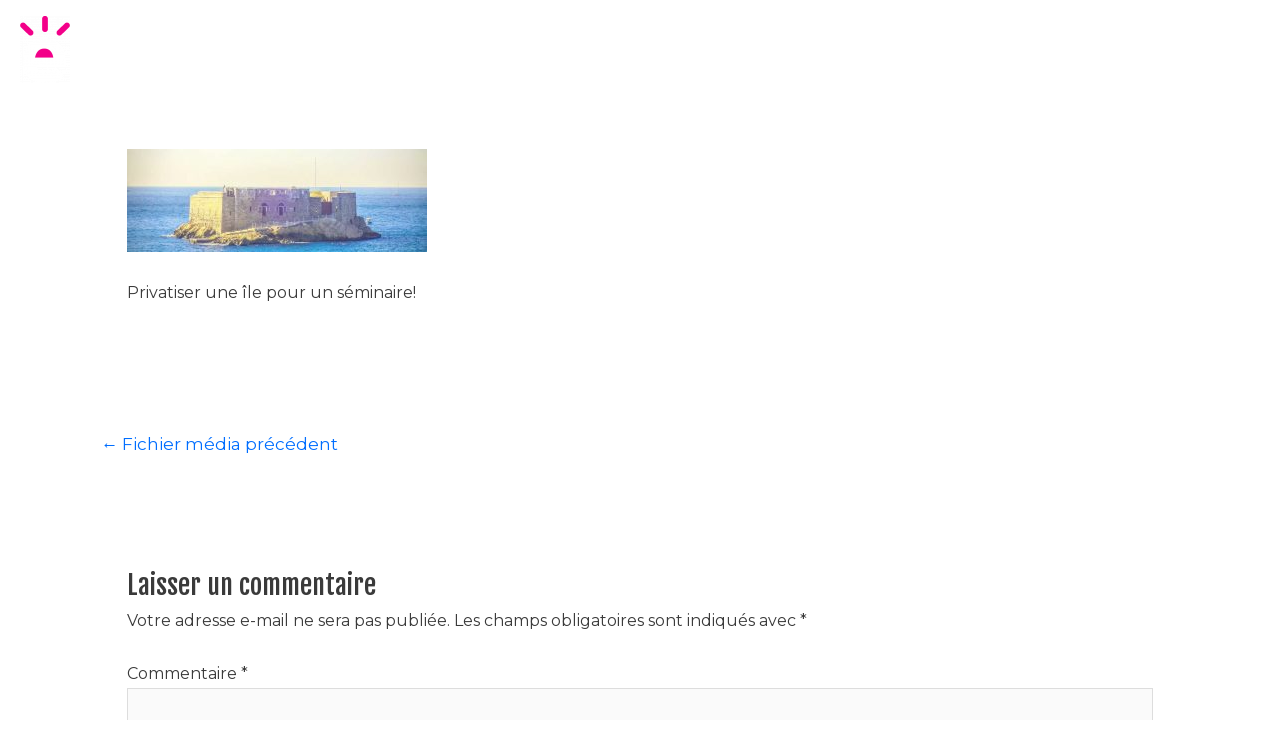

--- FILE ---
content_type: text/html; charset=utf-8
request_url: https://www.google.com/recaptcha/api2/anchor?ar=1&k=6Ldyw0kaAAAAAByfotnSSDkvfCyXvrBAMLGcUiaL&co=aHR0cHM6Ly93d3cuc2FldmVudHMuZnI6NDQz&hl=en&v=7gg7H51Q-naNfhmCP3_R47ho&size=invisible&anchor-ms=20000&execute-ms=15000&cb=vncowukkh7va
body_size: 48344
content:
<!DOCTYPE HTML><html dir="ltr" lang="en"><head><meta http-equiv="Content-Type" content="text/html; charset=UTF-8">
<meta http-equiv="X-UA-Compatible" content="IE=edge">
<title>reCAPTCHA</title>
<style type="text/css">
/* cyrillic-ext */
@font-face {
  font-family: 'Roboto';
  font-style: normal;
  font-weight: 400;
  font-stretch: 100%;
  src: url(//fonts.gstatic.com/s/roboto/v48/KFO7CnqEu92Fr1ME7kSn66aGLdTylUAMa3GUBHMdazTgWw.woff2) format('woff2');
  unicode-range: U+0460-052F, U+1C80-1C8A, U+20B4, U+2DE0-2DFF, U+A640-A69F, U+FE2E-FE2F;
}
/* cyrillic */
@font-face {
  font-family: 'Roboto';
  font-style: normal;
  font-weight: 400;
  font-stretch: 100%;
  src: url(//fonts.gstatic.com/s/roboto/v48/KFO7CnqEu92Fr1ME7kSn66aGLdTylUAMa3iUBHMdazTgWw.woff2) format('woff2');
  unicode-range: U+0301, U+0400-045F, U+0490-0491, U+04B0-04B1, U+2116;
}
/* greek-ext */
@font-face {
  font-family: 'Roboto';
  font-style: normal;
  font-weight: 400;
  font-stretch: 100%;
  src: url(//fonts.gstatic.com/s/roboto/v48/KFO7CnqEu92Fr1ME7kSn66aGLdTylUAMa3CUBHMdazTgWw.woff2) format('woff2');
  unicode-range: U+1F00-1FFF;
}
/* greek */
@font-face {
  font-family: 'Roboto';
  font-style: normal;
  font-weight: 400;
  font-stretch: 100%;
  src: url(//fonts.gstatic.com/s/roboto/v48/KFO7CnqEu92Fr1ME7kSn66aGLdTylUAMa3-UBHMdazTgWw.woff2) format('woff2');
  unicode-range: U+0370-0377, U+037A-037F, U+0384-038A, U+038C, U+038E-03A1, U+03A3-03FF;
}
/* math */
@font-face {
  font-family: 'Roboto';
  font-style: normal;
  font-weight: 400;
  font-stretch: 100%;
  src: url(//fonts.gstatic.com/s/roboto/v48/KFO7CnqEu92Fr1ME7kSn66aGLdTylUAMawCUBHMdazTgWw.woff2) format('woff2');
  unicode-range: U+0302-0303, U+0305, U+0307-0308, U+0310, U+0312, U+0315, U+031A, U+0326-0327, U+032C, U+032F-0330, U+0332-0333, U+0338, U+033A, U+0346, U+034D, U+0391-03A1, U+03A3-03A9, U+03B1-03C9, U+03D1, U+03D5-03D6, U+03F0-03F1, U+03F4-03F5, U+2016-2017, U+2034-2038, U+203C, U+2040, U+2043, U+2047, U+2050, U+2057, U+205F, U+2070-2071, U+2074-208E, U+2090-209C, U+20D0-20DC, U+20E1, U+20E5-20EF, U+2100-2112, U+2114-2115, U+2117-2121, U+2123-214F, U+2190, U+2192, U+2194-21AE, U+21B0-21E5, U+21F1-21F2, U+21F4-2211, U+2213-2214, U+2216-22FF, U+2308-230B, U+2310, U+2319, U+231C-2321, U+2336-237A, U+237C, U+2395, U+239B-23B7, U+23D0, U+23DC-23E1, U+2474-2475, U+25AF, U+25B3, U+25B7, U+25BD, U+25C1, U+25CA, U+25CC, U+25FB, U+266D-266F, U+27C0-27FF, U+2900-2AFF, U+2B0E-2B11, U+2B30-2B4C, U+2BFE, U+3030, U+FF5B, U+FF5D, U+1D400-1D7FF, U+1EE00-1EEFF;
}
/* symbols */
@font-face {
  font-family: 'Roboto';
  font-style: normal;
  font-weight: 400;
  font-stretch: 100%;
  src: url(//fonts.gstatic.com/s/roboto/v48/KFO7CnqEu92Fr1ME7kSn66aGLdTylUAMaxKUBHMdazTgWw.woff2) format('woff2');
  unicode-range: U+0001-000C, U+000E-001F, U+007F-009F, U+20DD-20E0, U+20E2-20E4, U+2150-218F, U+2190, U+2192, U+2194-2199, U+21AF, U+21E6-21F0, U+21F3, U+2218-2219, U+2299, U+22C4-22C6, U+2300-243F, U+2440-244A, U+2460-24FF, U+25A0-27BF, U+2800-28FF, U+2921-2922, U+2981, U+29BF, U+29EB, U+2B00-2BFF, U+4DC0-4DFF, U+FFF9-FFFB, U+10140-1018E, U+10190-1019C, U+101A0, U+101D0-101FD, U+102E0-102FB, U+10E60-10E7E, U+1D2C0-1D2D3, U+1D2E0-1D37F, U+1F000-1F0FF, U+1F100-1F1AD, U+1F1E6-1F1FF, U+1F30D-1F30F, U+1F315, U+1F31C, U+1F31E, U+1F320-1F32C, U+1F336, U+1F378, U+1F37D, U+1F382, U+1F393-1F39F, U+1F3A7-1F3A8, U+1F3AC-1F3AF, U+1F3C2, U+1F3C4-1F3C6, U+1F3CA-1F3CE, U+1F3D4-1F3E0, U+1F3ED, U+1F3F1-1F3F3, U+1F3F5-1F3F7, U+1F408, U+1F415, U+1F41F, U+1F426, U+1F43F, U+1F441-1F442, U+1F444, U+1F446-1F449, U+1F44C-1F44E, U+1F453, U+1F46A, U+1F47D, U+1F4A3, U+1F4B0, U+1F4B3, U+1F4B9, U+1F4BB, U+1F4BF, U+1F4C8-1F4CB, U+1F4D6, U+1F4DA, U+1F4DF, U+1F4E3-1F4E6, U+1F4EA-1F4ED, U+1F4F7, U+1F4F9-1F4FB, U+1F4FD-1F4FE, U+1F503, U+1F507-1F50B, U+1F50D, U+1F512-1F513, U+1F53E-1F54A, U+1F54F-1F5FA, U+1F610, U+1F650-1F67F, U+1F687, U+1F68D, U+1F691, U+1F694, U+1F698, U+1F6AD, U+1F6B2, U+1F6B9-1F6BA, U+1F6BC, U+1F6C6-1F6CF, U+1F6D3-1F6D7, U+1F6E0-1F6EA, U+1F6F0-1F6F3, U+1F6F7-1F6FC, U+1F700-1F7FF, U+1F800-1F80B, U+1F810-1F847, U+1F850-1F859, U+1F860-1F887, U+1F890-1F8AD, U+1F8B0-1F8BB, U+1F8C0-1F8C1, U+1F900-1F90B, U+1F93B, U+1F946, U+1F984, U+1F996, U+1F9E9, U+1FA00-1FA6F, U+1FA70-1FA7C, U+1FA80-1FA89, U+1FA8F-1FAC6, U+1FACE-1FADC, U+1FADF-1FAE9, U+1FAF0-1FAF8, U+1FB00-1FBFF;
}
/* vietnamese */
@font-face {
  font-family: 'Roboto';
  font-style: normal;
  font-weight: 400;
  font-stretch: 100%;
  src: url(//fonts.gstatic.com/s/roboto/v48/KFO7CnqEu92Fr1ME7kSn66aGLdTylUAMa3OUBHMdazTgWw.woff2) format('woff2');
  unicode-range: U+0102-0103, U+0110-0111, U+0128-0129, U+0168-0169, U+01A0-01A1, U+01AF-01B0, U+0300-0301, U+0303-0304, U+0308-0309, U+0323, U+0329, U+1EA0-1EF9, U+20AB;
}
/* latin-ext */
@font-face {
  font-family: 'Roboto';
  font-style: normal;
  font-weight: 400;
  font-stretch: 100%;
  src: url(//fonts.gstatic.com/s/roboto/v48/KFO7CnqEu92Fr1ME7kSn66aGLdTylUAMa3KUBHMdazTgWw.woff2) format('woff2');
  unicode-range: U+0100-02BA, U+02BD-02C5, U+02C7-02CC, U+02CE-02D7, U+02DD-02FF, U+0304, U+0308, U+0329, U+1D00-1DBF, U+1E00-1E9F, U+1EF2-1EFF, U+2020, U+20A0-20AB, U+20AD-20C0, U+2113, U+2C60-2C7F, U+A720-A7FF;
}
/* latin */
@font-face {
  font-family: 'Roboto';
  font-style: normal;
  font-weight: 400;
  font-stretch: 100%;
  src: url(//fonts.gstatic.com/s/roboto/v48/KFO7CnqEu92Fr1ME7kSn66aGLdTylUAMa3yUBHMdazQ.woff2) format('woff2');
  unicode-range: U+0000-00FF, U+0131, U+0152-0153, U+02BB-02BC, U+02C6, U+02DA, U+02DC, U+0304, U+0308, U+0329, U+2000-206F, U+20AC, U+2122, U+2191, U+2193, U+2212, U+2215, U+FEFF, U+FFFD;
}
/* cyrillic-ext */
@font-face {
  font-family: 'Roboto';
  font-style: normal;
  font-weight: 500;
  font-stretch: 100%;
  src: url(//fonts.gstatic.com/s/roboto/v48/KFO7CnqEu92Fr1ME7kSn66aGLdTylUAMa3GUBHMdazTgWw.woff2) format('woff2');
  unicode-range: U+0460-052F, U+1C80-1C8A, U+20B4, U+2DE0-2DFF, U+A640-A69F, U+FE2E-FE2F;
}
/* cyrillic */
@font-face {
  font-family: 'Roboto';
  font-style: normal;
  font-weight: 500;
  font-stretch: 100%;
  src: url(//fonts.gstatic.com/s/roboto/v48/KFO7CnqEu92Fr1ME7kSn66aGLdTylUAMa3iUBHMdazTgWw.woff2) format('woff2');
  unicode-range: U+0301, U+0400-045F, U+0490-0491, U+04B0-04B1, U+2116;
}
/* greek-ext */
@font-face {
  font-family: 'Roboto';
  font-style: normal;
  font-weight: 500;
  font-stretch: 100%;
  src: url(//fonts.gstatic.com/s/roboto/v48/KFO7CnqEu92Fr1ME7kSn66aGLdTylUAMa3CUBHMdazTgWw.woff2) format('woff2');
  unicode-range: U+1F00-1FFF;
}
/* greek */
@font-face {
  font-family: 'Roboto';
  font-style: normal;
  font-weight: 500;
  font-stretch: 100%;
  src: url(//fonts.gstatic.com/s/roboto/v48/KFO7CnqEu92Fr1ME7kSn66aGLdTylUAMa3-UBHMdazTgWw.woff2) format('woff2');
  unicode-range: U+0370-0377, U+037A-037F, U+0384-038A, U+038C, U+038E-03A1, U+03A3-03FF;
}
/* math */
@font-face {
  font-family: 'Roboto';
  font-style: normal;
  font-weight: 500;
  font-stretch: 100%;
  src: url(//fonts.gstatic.com/s/roboto/v48/KFO7CnqEu92Fr1ME7kSn66aGLdTylUAMawCUBHMdazTgWw.woff2) format('woff2');
  unicode-range: U+0302-0303, U+0305, U+0307-0308, U+0310, U+0312, U+0315, U+031A, U+0326-0327, U+032C, U+032F-0330, U+0332-0333, U+0338, U+033A, U+0346, U+034D, U+0391-03A1, U+03A3-03A9, U+03B1-03C9, U+03D1, U+03D5-03D6, U+03F0-03F1, U+03F4-03F5, U+2016-2017, U+2034-2038, U+203C, U+2040, U+2043, U+2047, U+2050, U+2057, U+205F, U+2070-2071, U+2074-208E, U+2090-209C, U+20D0-20DC, U+20E1, U+20E5-20EF, U+2100-2112, U+2114-2115, U+2117-2121, U+2123-214F, U+2190, U+2192, U+2194-21AE, U+21B0-21E5, U+21F1-21F2, U+21F4-2211, U+2213-2214, U+2216-22FF, U+2308-230B, U+2310, U+2319, U+231C-2321, U+2336-237A, U+237C, U+2395, U+239B-23B7, U+23D0, U+23DC-23E1, U+2474-2475, U+25AF, U+25B3, U+25B7, U+25BD, U+25C1, U+25CA, U+25CC, U+25FB, U+266D-266F, U+27C0-27FF, U+2900-2AFF, U+2B0E-2B11, U+2B30-2B4C, U+2BFE, U+3030, U+FF5B, U+FF5D, U+1D400-1D7FF, U+1EE00-1EEFF;
}
/* symbols */
@font-face {
  font-family: 'Roboto';
  font-style: normal;
  font-weight: 500;
  font-stretch: 100%;
  src: url(//fonts.gstatic.com/s/roboto/v48/KFO7CnqEu92Fr1ME7kSn66aGLdTylUAMaxKUBHMdazTgWw.woff2) format('woff2');
  unicode-range: U+0001-000C, U+000E-001F, U+007F-009F, U+20DD-20E0, U+20E2-20E4, U+2150-218F, U+2190, U+2192, U+2194-2199, U+21AF, U+21E6-21F0, U+21F3, U+2218-2219, U+2299, U+22C4-22C6, U+2300-243F, U+2440-244A, U+2460-24FF, U+25A0-27BF, U+2800-28FF, U+2921-2922, U+2981, U+29BF, U+29EB, U+2B00-2BFF, U+4DC0-4DFF, U+FFF9-FFFB, U+10140-1018E, U+10190-1019C, U+101A0, U+101D0-101FD, U+102E0-102FB, U+10E60-10E7E, U+1D2C0-1D2D3, U+1D2E0-1D37F, U+1F000-1F0FF, U+1F100-1F1AD, U+1F1E6-1F1FF, U+1F30D-1F30F, U+1F315, U+1F31C, U+1F31E, U+1F320-1F32C, U+1F336, U+1F378, U+1F37D, U+1F382, U+1F393-1F39F, U+1F3A7-1F3A8, U+1F3AC-1F3AF, U+1F3C2, U+1F3C4-1F3C6, U+1F3CA-1F3CE, U+1F3D4-1F3E0, U+1F3ED, U+1F3F1-1F3F3, U+1F3F5-1F3F7, U+1F408, U+1F415, U+1F41F, U+1F426, U+1F43F, U+1F441-1F442, U+1F444, U+1F446-1F449, U+1F44C-1F44E, U+1F453, U+1F46A, U+1F47D, U+1F4A3, U+1F4B0, U+1F4B3, U+1F4B9, U+1F4BB, U+1F4BF, U+1F4C8-1F4CB, U+1F4D6, U+1F4DA, U+1F4DF, U+1F4E3-1F4E6, U+1F4EA-1F4ED, U+1F4F7, U+1F4F9-1F4FB, U+1F4FD-1F4FE, U+1F503, U+1F507-1F50B, U+1F50D, U+1F512-1F513, U+1F53E-1F54A, U+1F54F-1F5FA, U+1F610, U+1F650-1F67F, U+1F687, U+1F68D, U+1F691, U+1F694, U+1F698, U+1F6AD, U+1F6B2, U+1F6B9-1F6BA, U+1F6BC, U+1F6C6-1F6CF, U+1F6D3-1F6D7, U+1F6E0-1F6EA, U+1F6F0-1F6F3, U+1F6F7-1F6FC, U+1F700-1F7FF, U+1F800-1F80B, U+1F810-1F847, U+1F850-1F859, U+1F860-1F887, U+1F890-1F8AD, U+1F8B0-1F8BB, U+1F8C0-1F8C1, U+1F900-1F90B, U+1F93B, U+1F946, U+1F984, U+1F996, U+1F9E9, U+1FA00-1FA6F, U+1FA70-1FA7C, U+1FA80-1FA89, U+1FA8F-1FAC6, U+1FACE-1FADC, U+1FADF-1FAE9, U+1FAF0-1FAF8, U+1FB00-1FBFF;
}
/* vietnamese */
@font-face {
  font-family: 'Roboto';
  font-style: normal;
  font-weight: 500;
  font-stretch: 100%;
  src: url(//fonts.gstatic.com/s/roboto/v48/KFO7CnqEu92Fr1ME7kSn66aGLdTylUAMa3OUBHMdazTgWw.woff2) format('woff2');
  unicode-range: U+0102-0103, U+0110-0111, U+0128-0129, U+0168-0169, U+01A0-01A1, U+01AF-01B0, U+0300-0301, U+0303-0304, U+0308-0309, U+0323, U+0329, U+1EA0-1EF9, U+20AB;
}
/* latin-ext */
@font-face {
  font-family: 'Roboto';
  font-style: normal;
  font-weight: 500;
  font-stretch: 100%;
  src: url(//fonts.gstatic.com/s/roboto/v48/KFO7CnqEu92Fr1ME7kSn66aGLdTylUAMa3KUBHMdazTgWw.woff2) format('woff2');
  unicode-range: U+0100-02BA, U+02BD-02C5, U+02C7-02CC, U+02CE-02D7, U+02DD-02FF, U+0304, U+0308, U+0329, U+1D00-1DBF, U+1E00-1E9F, U+1EF2-1EFF, U+2020, U+20A0-20AB, U+20AD-20C0, U+2113, U+2C60-2C7F, U+A720-A7FF;
}
/* latin */
@font-face {
  font-family: 'Roboto';
  font-style: normal;
  font-weight: 500;
  font-stretch: 100%;
  src: url(//fonts.gstatic.com/s/roboto/v48/KFO7CnqEu92Fr1ME7kSn66aGLdTylUAMa3yUBHMdazQ.woff2) format('woff2');
  unicode-range: U+0000-00FF, U+0131, U+0152-0153, U+02BB-02BC, U+02C6, U+02DA, U+02DC, U+0304, U+0308, U+0329, U+2000-206F, U+20AC, U+2122, U+2191, U+2193, U+2212, U+2215, U+FEFF, U+FFFD;
}
/* cyrillic-ext */
@font-face {
  font-family: 'Roboto';
  font-style: normal;
  font-weight: 900;
  font-stretch: 100%;
  src: url(//fonts.gstatic.com/s/roboto/v48/KFO7CnqEu92Fr1ME7kSn66aGLdTylUAMa3GUBHMdazTgWw.woff2) format('woff2');
  unicode-range: U+0460-052F, U+1C80-1C8A, U+20B4, U+2DE0-2DFF, U+A640-A69F, U+FE2E-FE2F;
}
/* cyrillic */
@font-face {
  font-family: 'Roboto';
  font-style: normal;
  font-weight: 900;
  font-stretch: 100%;
  src: url(//fonts.gstatic.com/s/roboto/v48/KFO7CnqEu92Fr1ME7kSn66aGLdTylUAMa3iUBHMdazTgWw.woff2) format('woff2');
  unicode-range: U+0301, U+0400-045F, U+0490-0491, U+04B0-04B1, U+2116;
}
/* greek-ext */
@font-face {
  font-family: 'Roboto';
  font-style: normal;
  font-weight: 900;
  font-stretch: 100%;
  src: url(//fonts.gstatic.com/s/roboto/v48/KFO7CnqEu92Fr1ME7kSn66aGLdTylUAMa3CUBHMdazTgWw.woff2) format('woff2');
  unicode-range: U+1F00-1FFF;
}
/* greek */
@font-face {
  font-family: 'Roboto';
  font-style: normal;
  font-weight: 900;
  font-stretch: 100%;
  src: url(//fonts.gstatic.com/s/roboto/v48/KFO7CnqEu92Fr1ME7kSn66aGLdTylUAMa3-UBHMdazTgWw.woff2) format('woff2');
  unicode-range: U+0370-0377, U+037A-037F, U+0384-038A, U+038C, U+038E-03A1, U+03A3-03FF;
}
/* math */
@font-face {
  font-family: 'Roboto';
  font-style: normal;
  font-weight: 900;
  font-stretch: 100%;
  src: url(//fonts.gstatic.com/s/roboto/v48/KFO7CnqEu92Fr1ME7kSn66aGLdTylUAMawCUBHMdazTgWw.woff2) format('woff2');
  unicode-range: U+0302-0303, U+0305, U+0307-0308, U+0310, U+0312, U+0315, U+031A, U+0326-0327, U+032C, U+032F-0330, U+0332-0333, U+0338, U+033A, U+0346, U+034D, U+0391-03A1, U+03A3-03A9, U+03B1-03C9, U+03D1, U+03D5-03D6, U+03F0-03F1, U+03F4-03F5, U+2016-2017, U+2034-2038, U+203C, U+2040, U+2043, U+2047, U+2050, U+2057, U+205F, U+2070-2071, U+2074-208E, U+2090-209C, U+20D0-20DC, U+20E1, U+20E5-20EF, U+2100-2112, U+2114-2115, U+2117-2121, U+2123-214F, U+2190, U+2192, U+2194-21AE, U+21B0-21E5, U+21F1-21F2, U+21F4-2211, U+2213-2214, U+2216-22FF, U+2308-230B, U+2310, U+2319, U+231C-2321, U+2336-237A, U+237C, U+2395, U+239B-23B7, U+23D0, U+23DC-23E1, U+2474-2475, U+25AF, U+25B3, U+25B7, U+25BD, U+25C1, U+25CA, U+25CC, U+25FB, U+266D-266F, U+27C0-27FF, U+2900-2AFF, U+2B0E-2B11, U+2B30-2B4C, U+2BFE, U+3030, U+FF5B, U+FF5D, U+1D400-1D7FF, U+1EE00-1EEFF;
}
/* symbols */
@font-face {
  font-family: 'Roboto';
  font-style: normal;
  font-weight: 900;
  font-stretch: 100%;
  src: url(//fonts.gstatic.com/s/roboto/v48/KFO7CnqEu92Fr1ME7kSn66aGLdTylUAMaxKUBHMdazTgWw.woff2) format('woff2');
  unicode-range: U+0001-000C, U+000E-001F, U+007F-009F, U+20DD-20E0, U+20E2-20E4, U+2150-218F, U+2190, U+2192, U+2194-2199, U+21AF, U+21E6-21F0, U+21F3, U+2218-2219, U+2299, U+22C4-22C6, U+2300-243F, U+2440-244A, U+2460-24FF, U+25A0-27BF, U+2800-28FF, U+2921-2922, U+2981, U+29BF, U+29EB, U+2B00-2BFF, U+4DC0-4DFF, U+FFF9-FFFB, U+10140-1018E, U+10190-1019C, U+101A0, U+101D0-101FD, U+102E0-102FB, U+10E60-10E7E, U+1D2C0-1D2D3, U+1D2E0-1D37F, U+1F000-1F0FF, U+1F100-1F1AD, U+1F1E6-1F1FF, U+1F30D-1F30F, U+1F315, U+1F31C, U+1F31E, U+1F320-1F32C, U+1F336, U+1F378, U+1F37D, U+1F382, U+1F393-1F39F, U+1F3A7-1F3A8, U+1F3AC-1F3AF, U+1F3C2, U+1F3C4-1F3C6, U+1F3CA-1F3CE, U+1F3D4-1F3E0, U+1F3ED, U+1F3F1-1F3F3, U+1F3F5-1F3F7, U+1F408, U+1F415, U+1F41F, U+1F426, U+1F43F, U+1F441-1F442, U+1F444, U+1F446-1F449, U+1F44C-1F44E, U+1F453, U+1F46A, U+1F47D, U+1F4A3, U+1F4B0, U+1F4B3, U+1F4B9, U+1F4BB, U+1F4BF, U+1F4C8-1F4CB, U+1F4D6, U+1F4DA, U+1F4DF, U+1F4E3-1F4E6, U+1F4EA-1F4ED, U+1F4F7, U+1F4F9-1F4FB, U+1F4FD-1F4FE, U+1F503, U+1F507-1F50B, U+1F50D, U+1F512-1F513, U+1F53E-1F54A, U+1F54F-1F5FA, U+1F610, U+1F650-1F67F, U+1F687, U+1F68D, U+1F691, U+1F694, U+1F698, U+1F6AD, U+1F6B2, U+1F6B9-1F6BA, U+1F6BC, U+1F6C6-1F6CF, U+1F6D3-1F6D7, U+1F6E0-1F6EA, U+1F6F0-1F6F3, U+1F6F7-1F6FC, U+1F700-1F7FF, U+1F800-1F80B, U+1F810-1F847, U+1F850-1F859, U+1F860-1F887, U+1F890-1F8AD, U+1F8B0-1F8BB, U+1F8C0-1F8C1, U+1F900-1F90B, U+1F93B, U+1F946, U+1F984, U+1F996, U+1F9E9, U+1FA00-1FA6F, U+1FA70-1FA7C, U+1FA80-1FA89, U+1FA8F-1FAC6, U+1FACE-1FADC, U+1FADF-1FAE9, U+1FAF0-1FAF8, U+1FB00-1FBFF;
}
/* vietnamese */
@font-face {
  font-family: 'Roboto';
  font-style: normal;
  font-weight: 900;
  font-stretch: 100%;
  src: url(//fonts.gstatic.com/s/roboto/v48/KFO7CnqEu92Fr1ME7kSn66aGLdTylUAMa3OUBHMdazTgWw.woff2) format('woff2');
  unicode-range: U+0102-0103, U+0110-0111, U+0128-0129, U+0168-0169, U+01A0-01A1, U+01AF-01B0, U+0300-0301, U+0303-0304, U+0308-0309, U+0323, U+0329, U+1EA0-1EF9, U+20AB;
}
/* latin-ext */
@font-face {
  font-family: 'Roboto';
  font-style: normal;
  font-weight: 900;
  font-stretch: 100%;
  src: url(//fonts.gstatic.com/s/roboto/v48/KFO7CnqEu92Fr1ME7kSn66aGLdTylUAMa3KUBHMdazTgWw.woff2) format('woff2');
  unicode-range: U+0100-02BA, U+02BD-02C5, U+02C7-02CC, U+02CE-02D7, U+02DD-02FF, U+0304, U+0308, U+0329, U+1D00-1DBF, U+1E00-1E9F, U+1EF2-1EFF, U+2020, U+20A0-20AB, U+20AD-20C0, U+2113, U+2C60-2C7F, U+A720-A7FF;
}
/* latin */
@font-face {
  font-family: 'Roboto';
  font-style: normal;
  font-weight: 900;
  font-stretch: 100%;
  src: url(//fonts.gstatic.com/s/roboto/v48/KFO7CnqEu92Fr1ME7kSn66aGLdTylUAMa3yUBHMdazQ.woff2) format('woff2');
  unicode-range: U+0000-00FF, U+0131, U+0152-0153, U+02BB-02BC, U+02C6, U+02DA, U+02DC, U+0304, U+0308, U+0329, U+2000-206F, U+20AC, U+2122, U+2191, U+2193, U+2212, U+2215, U+FEFF, U+FFFD;
}

</style>
<link rel="stylesheet" type="text/css" href="https://www.gstatic.com/recaptcha/releases/7gg7H51Q-naNfhmCP3_R47ho/styles__ltr.css">
<script nonce="kTpEyvwx10icQozvZAreAw" type="text/javascript">window['__recaptcha_api'] = 'https://www.google.com/recaptcha/api2/';</script>
<script type="text/javascript" src="https://www.gstatic.com/recaptcha/releases/7gg7H51Q-naNfhmCP3_R47ho/recaptcha__en.js" nonce="kTpEyvwx10icQozvZAreAw">
      
    </script></head>
<body><div id="rc-anchor-alert" class="rc-anchor-alert"></div>
<input type="hidden" id="recaptcha-token" value="[base64]">
<script type="text/javascript" nonce="kTpEyvwx10icQozvZAreAw">
      recaptcha.anchor.Main.init("[\x22ainput\x22,[\x22bgdata\x22,\x22\x22,\[base64]/[base64]/bmV3IFpbdF0obVswXSk6Sz09Mj9uZXcgWlt0XShtWzBdLG1bMV0pOks9PTM/bmV3IFpbdF0obVswXSxtWzFdLG1bMl0pOks9PTQ/[base64]/[base64]/[base64]/[base64]/[base64]/[base64]/[base64]/[base64]/[base64]/[base64]/[base64]/[base64]/[base64]/[base64]\\u003d\\u003d\x22,\[base64]\x22,\x22w5DDgCoFRkAtwo/Dv8OcA8OKNFVADMODwobDgsKEw6pSw4zDp8KzEzPDkHloYyMZesOQw6Z8wrjDvlTDmcKYF8ORQsOpWFhAwrxZeR9oQHFZwp01w7LDm8KKO8KKwofDpF/[base64]/HcKMwqxSw5ZGA1LChcO1wpfCu8OuwrrDr8ObwqXDuUDCn8Klw7Bow7I6w4/DllLCoxTCpDgAU8Oow5Rnw6TDhAjDrUnCnyMlGkLDjkrDkEAXw50OW17CuMO4w7HDrMOxwp9HHMOuDsOQP8OTecKXwpU2w7kjEcObw4wvwp/Dvl4CPsONZsOmB8KlMifCsMK8FR/Cq8KnworCr0TCqkAEQ8OgwqTCmzwSQjhvwqjCjsOSwp4ow7Imwq3CkBkcw4/Dg8OOwqgSFEnDmMKwLW9JDXDDn8KPw5Ucw6Z3CcKEd3bCnEIHd8K7w7LDsWNlMHggw7bCmjZ4wpUiwonCpXbDlGtfJ8KOakjCnMKlwpIbfi/DshPCsT5ywoXDo8KaUcOjw553w5jClMK2F1c+B8ODw5LCnsK5YcOxaSbDmUM7ccKOw7LCuiJPw7oWwqcOUk3Dk8OWUTnDvFBwZ8ONw4w9eFTCu13DlsKnw5fDqAPCrsKiw71YwrzDiAV/GHwdAUpgw74Hw7fCiiHChRrDuUZmw69sC0YUNSvDm8OqOMOWw5oWAT5UeRvDrcKwXU9selEiXsOXSMKGIhZkVyvCksObXcKeCF91bhpIUBAKwq3DmwBvE8K/wozChTfCji1Kw58JwpU+Akc5w4zCnFLCqVDDgMKtw7Bqw5QYWsOzw6klwrPChcKzNHHDiMOvQsKWJ8Khw6DDmcODw5PCjxvDry0FPDPCkS9dBXnCt8O2w4QswpvDpsK/wo7DjzkqwqgeB2TDvz8YwonDuzDDu3pjwrTDl3HDhgnCicKHw7wLC8OmK8KVw6XDuMKMfWoEw4LDv8OJEgsYR8OzdR3DjgYUw7/[base64]/[base64]/[base64]/CoMOfw5Q3CWcVJBjCiXjCvHEXwqPDhkDCkMOWYATCnMKyTjnClsKiDAcUwrzDqcKIw7HDj8O7fVUFV8Oaw44PFwpPw6Z4ecKwS8Oiwr9vQMK+cwYZfcKkMsOQw4fDo8OGw5MMNcK1DDbDk8OwB0TDscK1wo/DsjrCucOYawt7KsOKwqXDsi4JwpvDs8OTWMO4w79qGMK0aXDCo8KxwqLCnB/CmBYfwrwSfX9RwpPCuSFUw55Ww5/CmsK5wq3Dm8O5FVQSwpZowqJwIsK9emHCgwfCrBlNwqzCt8KoAMO1elIbw7Bpw7zCuz0vRCdfDwpbwrLCkcKuDMOwwpbCv8KpAicLAB9JMn3DkzDDrsOoX0zCoMOmPcKDTcOKw6cKw5YFwqTCmGtbJMO/wqkhfsOOw77CtsO2KMODdDrCisKaCSbClsOGGsO8w7XDoG3CuMOww7TDjW/CtgjCiHXDpxs4wpwyw7QCE8OxwoA7cB5fwojDrBTDgcOgScKaHH7DicKxw5fCk0M7wosCV8OTw6kZw7JVCsKqcsOFwrl6CFYsI8Oxw5dhT8K0w6fCiMO3JMKGNsOfwrDCp2gHHwIkw5RZanTDoSTDolFcwrrDr2J/XMOlw7LDusObwrtzw7TCqUF6EsKnbMKxwoliw4nDkcKDwovCrMK+w43ClcK/QHrCvDpUWcKGBVpyR8OAGsKbwoLDvMOBRiXCjyHDsyzCljdJwqN0w702C8OzwpzDhksiOFdEw4IvPiQcwp/Ch0Nxw7cEw597wppEHMOnWipswo7DrRvDnsKIwrzCgMKGwr5hDXfCsE9kw4fCg8OZwqkuwrw4woDDn2XDp0nDnsOyH8Kxw6sVfDgrJMKjVcOPXg5EI3tyT8KRMcOLc8KOw7lUClhVwr3Cl8K4DMOGFcK/w4zCnsKGwpnCt0HDkysyVsOadsKZEsOHC8OhP8KNw7QCwpx6w4jDh8OiXh50UsKfw5fCsG7DrXtvGcKwQTQtGBDDpD4zQE7DhA/Cv8OGw7HCtQF7wo/ChR4+BkwlZ8OQwptrwpJkw4EBLUvCtgULw4hPOmbCmArDoCfDhsOZw5/CtSJmLMO0wq7DrcKKGE4XDkQ0wqVlb8O9worChlFewoRnaTs/[base64]/w6knYsKtw5/Cm8KUwovDrh3CjHhmSEkXBcOPKcKUW8OmfcKmwq5Kw716w6QuX8OFw5F/KMOBek91U8O1woQqwqvCq1Ixexlkw7dqwo/CkjxywqXDn8KAFTUQBcOvBnfCuU/DssKRW8K1HQ7DjDLCpsKbX8OuwqoSw5zDvcKRdUDDrMOran8ywoZYYWHDllnDmw7DhlTCsGptw5Ynw593w7Fjw7MVw43DkMOua8KcbMKSwovCpcOBwpZtRsOCF0bCtcKhw4vCn8Klwq4+EDHCiHjCtMOBOn5dw6fClsOVTTvCow/DmRJgwpfCrsOSf0tWS1tuwp4Jw5/Dtx0Yw78CfcO9wosjw7MWw4nCqBV6w6d6w7LDpGJjJ8KJK8O1Nn/[base64]/[base64]/VV/CmMOWFHXCgsKPNV96w5jDkD9bVgLCvsO+w5wgwo8vACpxQ8OEwrDDs3LDjsOeYMK8WMKDHMOEYmzCqsOtw7XDsHEqw63Dp8KfwpHDpy1VwobCisK8wphBw414w4DDsn0UYWzDiMOOSsO6w59dw4PDrhLCsxU0w6Bxw5zCjh/[base64]/Cm8OXw500wpXCpMKSw6/CgicAwq3DkyZZEcO8GyNQwpnDp8Otw7XDlR1BUcOmI8OawphyC8OIL3Rcw5caTMOpw6F5w48xw7XCkEAfw6/DvcK8w5fCk8OOKE8IJ8O3BDHDnlLDmSFuw6XCvsKPworDvSLDrMKZIgbDiMKlwoPCrcOoRFrCkQ7Cp2hGwr3ClsKDecKSDMKuw6lkwrzCmMODwqBRw7/Cg8OFw5DDgyTDs2VQUcOXwq0WJXzCqMKrw5HDg8OEwrTChnHCgcO8w4XDuCfDocKywqvCn8KYw6p8NR5NNcOpwpcxwrdwAsOGBD82dsKlJ0DDncKuDcKnw5PCgAfDtwJeZH97w6HDujQHR3bCocKkFgfDjsOfw69YEF/[base64]/CrGfDr1lueMO0wrDDkks9wqPClMK2DntRw4PCs8OYX8KYcDfDlRnDjzUIwqgOZCvCg8K2w5NMJg3DjhzDpcOGDW7DlcKtMAZ4JcKlED07w6vDvMOfHEcYw4MsbH80w48IKTTDocKMwrk3G8OLw67CgcODLinCgMO/w43DmhTDqMOcw7w4w5MgOHHCjcOpAcOtdQ/CgsK3OknCj8OxwrJNcRMew6YIL0hRWMO8wrlzwqrCtcOBw6dafDPCjU1ewpIGw5RYwpIfw7wrwpTDv8O2w69RYMOIPX3Dm8KvwqUzwozDolHCn8K/w4cULm5pw43DmMKFw5JKCjtfw7nClH/CscO7dcKIw4rCoFxJwqduw6ERwo/Dr8Kjw51+b0/DhhDDjBjCvcKsUMKZwo8uw6TDnsKRBhbCrCfCqW7CkHvDo8OlAcO6dMKiKGLDhMO5wpbDm8O9DcO3w7PDmcKjQMKIG8KzIcOvw7x/V8ONDMOdwrPCs8KlwoJtwrBZwqRTwoBEw73Cl8Klwo3ClMOJYhk+ZxpATxFswq9Yw7PDrMOIw7TChh/CosOdbhA3wr8WDk0nwphJRFLCpTXCt31vwqFEw6hXwpF4w4JEwqbDlQglecO/[base64]/CuMOvw6vCnzRnw4TDicKkM8KBwpLDncOEwqtKw7bCg8Ovw74QwpLDqMOiwqIpwpnCvHAxw7fCksOQw69ow74Yw7QHDcOEdQ/DskbDrMK1w5okwo7Dq8OEa0nCv8KgwpXCsVJBMcK8wolRwrrCj8K4ccKUFyPCvivCoQHDom4lAMK6YC3Cm8OrwqlXwp8USMKjwqDCqRXDhMOlNm/DoWV4KsK3cMK4GjjCnjnClFHDgwlUbMOKwqfDtTwTN1wPCS5CdDZxw45dXxTDv3XCqMKCw7/ChD8ubXrCvhFmByjDicOHwrB6F8KHa10Wwo1KcClGw4XDlsOPw7nCpQApw5x1WQ09woR2w7HCiT1XwqBaNcK8w5/CucOMw64Jw7hKL8ODwqPDuMK8GcOwwoDDuEzDuQDCnsKYw4/DhwhuKg1DwrLDnyTDtMKBDiDCtXsXw7vDvw3Cmy8KwpZmwp7DnsO1wqVuwoLCngDDvMO5w74RFxIow6kuL8OOw5PChmLCnmrClhDCuMOjw7l4wrnDo8K4wrfCqxJje8OEwonDp8KDwqk3JmvDhcOpwoM3XsKHw6bCgcK/w57DrcK3w5LDjBHDhcOXwpdnw7Fpw70aFsKKXMKIwqZwIcKyw6DCtsOGw6Q7TCU1VhzDnxHCvW/[base64]/DsgDDogQyMEnDrTIwworDiFzCsmsuXsKXw5rDqsOEw7PCgg9WB8OWPh03w4h8w5PDuwzCrsKuw7U5w7HDmMO0IsOgF8Ksa8OkScO2wooJd8OYJ18/esKDwrfCoMO9w6XCjMKdw53DmsOBGVxWEmTCo8OKOmtiXxoBezlqw5jCscKpMgnCtsKcHmjCmlJ3wpICw77DtcK6w6BDBcOKwpU0dx3CucOZw7VfC1/Dr3hxw5zCv8OYw4XCnz/Ds1XDgMK1wpc3wq4PcR13w4DDoQ/CssKdwqVTw5XCl8ONRMO0wp8WwrhnwpbDml3DtcOJPlDDnMOww6/CisOXccO3wrpgwqQZMkwXLz1BMVvClE5FwoUFw6jDrsK8wpzDpcOPMsKzwqlIaMKzAsKdw4LCgzcONRTDs2LDkx/DscKRw4TCncOWwqkgwpUWf0bCryvCnmTDgxjDi8OKwoZ1EsKSw5B7Y8KIa8O1AMOiwoLCmcK6w4RBwp9Lw7PDrQwcw5ELwrXDiwledsO2bsOew7fDrcO/[base64]/w47Dt0jDlU3Cp8Kpwp55w5PDiDZsIMObwqw7wpzCrU/DiArDhcKxw4/Ciz7DicOCwpnDgDLDksOrw6DDjcKTwq3DqgYfc8Ofw4IIw5XCqsOHfE3CgMORElTCqRnDgTARwrHDoDDDmG/DlsKyDB7CrcK7woF5JcKUPCQKElbDm3oww7l9CSTDjV3DvsOjw6Mowq95w7xmO8KDwrp4b8KewrAhKycpw7/DnMOFG8ODLxdkwogoacKqwrNeETRhw77DpMOKw7kWS1nDmcOCQsOXw4bDhsKHw53CjybClsKIRT/DrGjDm17CnDwpCsKnwqPCjwjCk0EVQArDujo2w5LDocOXAlc5w4x0woIVwrnCpcO1w5gBw7gOwo/DjcKDDcKuRsKnEcKqwrvChcKDwr8gfcOWcnt9w6vCgMKsUgpSKX97Z3R9w5TDmktqMAYdaEzChinCli/CpWxVwoLDnCkow6rCpSTCu8OiwqIbMyE3A8OiBXTDucKUwqYCYxDChmk0wobDpMKEQMOvFSfDgAM8wqcWwq4OMsO5KcOyw4nCnMOXwrVvBWR4QEXDkDjDiSfDp8OKw5Q8QsKDwqbDslEbFXjDmGrDl8Kdw6PDkjYbwq/[base64]/IkfDtcOQbsKiU1LCl8KFw5E0w6spw5XChMOPw6xkQ2kzQMOtw48/M8Klwpsfw5kJwrpxfsKuRlfCpMOmDcKlWcOEFhTChMOdwrrClcKbRl4EwoHDtHpyXxrCv1fCuzE3w6bDojDDlzM2V1XCjkdCwrzDpcOSwpnDgjcsw5jDm8O/w4fDsA1IPsOpwoNxwptwG8OFPC7ChcOeE8KeMHPCvMKKwrwIwqMIDcOXwrbClgQiwpbDnMOhcnnDtCQMwpR/w6PDh8KGw4MmwqzCuGYmw70/w78/ZHzCsMOPC8OjfsOSKcKAWsK2fz5nRBgBfUvCnsK/[base64]/wq1DwoTCjxk+wok3eVXDvkQPw4s1QUDCmMOXURp2TWPDt8O6bCDCmTjDohZlUhYMwq7DunnDsG9TwrHDvRAIwp0OwpctHMOjw7pMUBDDicK4wr5cCVluEMOvw4PCqX0xFWbDtk/[base64]/[base64]/CuABJcsOLw7LDrEJHw6LDg2TCmcO/w6vDtQnCoMO0DsOQw47DpQ7Dg8OVwovCixzCvi9Yw4o/[base64]/Dt8KKYsO7w79Qw5Vvwo9Dw5XCs8OOwqtaw5HDu8K/[base64]/DnV5Aw7BZwoTDlSF9wofCsMKmwqLCqxIOTcOYw6gZSF4Rw7xNw5h8NcKsUsKOw67DkAltQMKfK2PCiQcmw6p4WGzCuMKuw5QhwqjDpMK/[base64]/[base64]/ChMOlJHFyw5nCpX7DqEzDrz3DqcKKKxBOE8OoZsOVw5hfw5DCj1rCisOGw4zCuMO3w7lWc0xmNcORVAnDjsO4IwgCw7wHwo3DhMObw6HClcOywrPCnTVQw4HCssKjwpJ2wr/DkQV1wo7DvcKlw5JawqQRCsK3F8Ojw4fDs21faxVgwrPDvMK5wpbCslfDo2bDuDXCvnjCixDCn0gGwroWeT7Ct8KAw5HCisKuwp19HzfCisKrw5HDvHRKJcKKwp/Cgj9GwrtLCUgfw5onKFjDtX03wqs1LFZlwrXCm0dvw6hEE8KqSBTDumbCosOSw7rDncKCdMK2wpMIwrHCpMOKwop2MMORwqHChcKXRMKdehvDm8OLCQbDoWRKHcKpw4TCsMOsSMK/a8KzwrbCoWXDugjDiiHCuBzCt8OCKRIgw5tqw6PDgMKHPWvDoEzDjngEw6fCnMKoHsKhwo4Ew791wq7CocOyUMKzLWDDi8OHw5jDsz7DunfDncOwwo4yJsOHFg89UcOpaMKuDcOoAHIBQcKwwrQ2T3PDkcOfHsOXw4kDw6wwZXQgw5lZwpbCiMKnfcK4wrYuw53DhcO/wpHDv04EWMKOwqfComHCmMKfwoRMw5pww4nCscOdwqvCgj1Sw69hwoNIw4TCvUDDsn1dG2RbF8K6wrwJRMO4w73Dk3jCscOhw7FJPcK/fFvCgsKFCBQJSCYMwqtlwptYXUnDosOsYxPDlcKAanoJwpFzJ8Olw4jCr3/[base64]/aMKJwpzClXB/[base64]/[base64]/[base64]/BsKlw7jCscO3Sh97H3TDg8O3wrROYSLDnhgpGCJbEMOyFDPCvsKRw7wZTht7cQPDgsKnE8KcJsOJw4PDm8KhKhfDuXLDrwhyw4DDrsOHW0XCpS5CSWjDgiQFw6o7DcOJKCbDlzHDocKVSEY7D3LCuC0iw6lCVXMvw45bwp18S2vDucK/[base64]/DpsOoTsK7GlvDtcOHHG4iHBZ+fiDCh00JTFxra8Ofw5/Di8KUO8OsRMKKacKCajYSIkx1w5fDh8ODPkQ6wojDs0DCgsK+w5zDs1nCk3EdwpZtw64/D8KNwobDhXoDw5XDmHjCvsOfMMOJw6w8T8OrRyhmVsKzw6R6wpfCljrDsMO0w7fDo8Kzwqsbw6DCvljDr8K5NcKOw4XChcONwpbCikrCuVFFXUjCjwcDw4Q2w4/Cix3DkcK1w5TDjTcjBcKEw7LDrcKTHcO1wokZw43DqcOrw5fDlsO8wovDn8OCcDUYRRovwq9hAMOIBcK8ezp+cD5Mw5zDtcOMwp9fwrDCshciwpgUwoXCkS7ChCFnwpfDo0rCscO6eRFwexbCncK9bcOlwog3c8K5wqrCgR/Cr8KFOcODNh/DhCc+wrXCi3zCoyQVMsKbwqPDi3TCmsOMGcOZbGolBsOuw58PADHDgz7DslZBJMKZCMK1wrzDiBnDncOiajzDrRjCokIzQsKew4DCvB3CnArCqGrDlWnDsFjCqABsI2bCmcK7GMKqwrDCiMOCFCgdwrjDvMO9woYJVC4jOsKrwp1EK8Kiw4Zow7vDscK/[base64]/[base64]/[base64]/CqsKOIcKvDcOCEAZ/[base64]/ChS7DncKAwrNSw5Fww6Uxw4o1BivCqUTDjXknwoLCgiNcW8O/[base64]/DkQLCn8Ksw7vCpHRFIGs2w5PDnmvCp8Kow5tLw4Uew73DgcKRw4A6XgbDhMKbwoAkw4daw6DCrsOFw5/[base64]/CosOgP8KYJSEnbMKowrZyPMOnwrEoQsONwpthScO5GsO1w5QlCMKZQ8OAwrnCmlZUw6seXUnDqkvCj8KDwpPCljc0DDDDucO/[base64]/[base64]/Cs8KtK8Klw49FLsOHcQUPU29nw7liwrRWZ8O9NVPCqAopFMK4wrnCiMKzwr86PyfChMO3c3EWC8KQwrvCs8Kxw6XDgMOAwoDDmsOew6fDhn1sdsK/[base64]/[base64]/Cj2hCLlHCsgTCgh8JTsKZwqxRe1IEXBrCl8KZw6kNDMKOUcOgeTBVw45Iwp/[base64]/DjsKhS8OmI8O+wq1GwrTCjX7Dg8OMNnpVYMONEcKYcnVNEUnCmcOAUMKIw74pNMKCwq49wpBowpMyOMKxwqzDp8O/[base64]/CgMKtw6fCjMOjw5jDicOeTcOBDMO0VcO8w5gOwo5qw6ZQw5XCucOfw4oIVcKPWy3CnyzClV/DnsOHwoXCu1XDrsKoMRtsYzvCkwjDj8OuI8KdRnHCmcKwBlQBDcOTaXbDusKqPMO5w49afUw/w7rDo8KJwoPDvSMSwoDDtcKJG8OkJMOCdCDDpylLYirDpknCrgfDlyFOwq40IMONw4NSAMONbMKTWsOwwqMWJTLDpcOHw5VWOcO/wq9Cwp3Ct0xyw4DCvihGel1KDxnCrcKiw6p6w7jDhcOSw71aw5TDr0pxw7QPVsKBTMO+cMKgwpPCnMKfEUTChV8Pwp8wwqQzwqEfw4F/A8OAw5fCjiktEMOmJmPDsMOQB3zDuXVfeEzDti7Dml7DtsKjwrh9w654MxTDuBkLwr3CpsK2w5tzasKWawvCvBPDmMOjw508LsOWwqZaQsOvwrTCksK2w6DDosKZw5tNwpo4SMKMwqMtwoHCpgBqJ8KOw6DCtShVwrfCp8O/RTp6wr0nwo7CkcKBw4gKMcO8w6kswp7CvsO4MsKyIcKow44VCDjCpcOWw587fkrDhTbCing6wpnCp3I1w5LCv8OTMcOaFxMHw5nDusKpJhTDg8OkCzjDi3HDnW/DmCMOAcOZMcOEH8OCwpBOw58qwpHDvcK4wq7CuQ/CqcOhwo4Ww5fDgEzDmVUQaxUgRB/CnsKaw58dB8OxwoB7woUhwrkoT8KRw67CmsOsTjJMLcOTwqdcw5zClwZNE8OqAE/[base64]/ClgPCqMKKFMOGOXs1Nmo7w7vDqsOww6MlwqFqw6hKw7pwAHNHBkcfwq/CgjRFf8OgwqLCjcKQQAjDpcKEVk4bwoJGHcOWwpnDr8Olw6NXB3AQwpZ1RsK2EhXDs8Kcwox0w7XDk8O3IMKfE8O7NMKPK8Kdw4fDkMO0wovDgyvCrcOpTsOWwrk9BlDDvATClsKiw6nCosOaw4PCiGfCgcO/wqA2R8KMb8KKY2sRw6lXw4EbeWEOCcONAhnDkhvCl8OaRyTCjjfDl0QENsOawrbDgcO3wp5Jw4Q/[base64]/[base64]/Pjxlw6oewpPClQTCnGo+w7YwLsOzacOiwoZDb8OMCiM3wp/CgMKhVMKjwqfDg2dkQMKDw6jCp8KtfALDn8KpbcOGw73Cj8KuAMKKCcOHwrrDmS4Hw7Idw6rDhV8bQMKZRihpwqzDqizCvcKWXsObW8K9w5bCk8ONacKywqbDgMOxwpBifncYwo3CiMOow49EZsOeVsK6wpYGX8K1wqdNw53CucOydcOcw7rDtcKdIX/[base64]/SXXCuXkSKivDr8KfIiLDhAXDmhQKw6ZAZGTCp3cSw5vDrxEnwqrChsOww5vDl0nDvMKTw7oZwqnDmMO3wpEmwpNnw43DklLDhcKfYUU+fMKxP1QwG8OSwq/CssObw5jCh8Kdw6DCn8KvSVDDssOFwpLDs8OvP1Bzw71bKhVFJsKcK8KEacOywpZ4wqZNIzw2wpHDiVdfwq8Hw4vCsEk7wobCu8O2woHChBtYbAB5cgbCs8O3CSI/wr15T8Ojw5xAWsOnCsKCwqrDnBvDo8OTw4fDuxp7wqrDvR/CnMKZVcKsw6PCpj5Lw7xtPsOow4tIA2jDo2VHaMOUwrvCr8OXwpbCilNywqoXfC7Duy3CgmjDvsOmfAR3w5zDucOmw73DhMOGwo7Cg8OFBxHCrsKvw6HDqHQlwrHCkGPDt8OKfcOdwpLCoMK1UR3Dmm/[base64]/w61ewqPChWUBKktswrBEw6DCssOHMUskK8O3w4I5Ak9XwrdMwoUAEk4Ywq/[base64]/Cr1nDnmTCiVEuwqfCnV9tw6dfNEvCqFjDlMO4e8OrZTQzW8KCfMOtEQnDsB3CicOZZSzDn8OuworCgAskcMOgS8Otw44LV8OQw67Drjlsw5jCvsOmGyDDlTTCnsKJw5HDnA/ClW55DsOJMH/CkiPDqcOQw4FZesKgfUYjQ8KiwrDDhHfDncK0PsO2w5HDtsKpw5QveCHCjlPCohMTw4hKwoPDr8Kgw63CmcOuw5bDvVhJQsK0WmcMaGLDhXQlw5/DnX7Cr0HCmcO/w7dOw6kYb8KeRMO5H8Kqw7N9HzLDkMKywpZmXsKmBEPCmsKZwrfCoMO7bAjCnhQnb8Krw4vCsnHCgkrCpRXCosKZNcOKw5lWJsOHaixeMcOvw5fDtMKcwrBEflPDucOiw57Ck2HDsx3Doh0QZMOjR8O2wo3CvcOuwrDDrS/DkMK/[base64]/CncKEJsOrMS/[base64]/[base64]/UcKmwrPDoCDClMKyw77CqCVtw4gCw77CmsKhwq7Ck2PDikMLwo/CvMOEw7InwoDDrRlKwrnCs1xkIsOjFMOFw4drw7FDw7jCicO+By1Nw7RXw5PCo2vDnk/[base64]/CljUqHMK9clzDpMKJwrXCrzPCpQHCusKzZzZHwrLCtDrCgBrCiCVsMMKgQcOyK27Dn8KAwqDDisKUZxDCuU8zI8OhEcOIwqxew6/[base64]/[base64]/CmFXDgsOywqdsw4/Dm8O/U3/Dv8OnBxTCmm7CtcKgSzbDisOlwojDg3glwp5Jw5NgKMK1BF10WgsRwqp7wpPDmlgpU8OyT8KgW8O6wrjCicOLLzbDl8OWWMOnKsOow6RMw6NdwpPDq8O9w49sw53Dj8K2wrYFwqDDgXHCpRkkwpNowrd1w6rCkSR7S8KPwqvDu8OrQwhXQMKWw71Ew5/CmF45wrrDh8KywpXCqcKtwpzCi8KkE8KDwox6wpsFwoVyw6zCuhBMwpHCuxTDuBPDpVFvNsKBwpNrwoMLUMOIw5HDi8KTaG7Dvx8ifUbCnMO0MsKlwrbDnxnCr10zdcKtw5dtw7RIGAk/w7TDpMKyb8O4cMOqwodrwpnCo3vDkMKCFinDnizCrMKjw7B3HgbCjWNEwrcsw7gyMUTDkcOpw69CI3jCgcKqECjDknIZwpnCjiHCrXDCvyYtwqDDpjfDnxt7BVdrw53CsH/CmMKVVRZmc8OQCFbCv8OSw4rDqDLCsMK7XHMOw4l4wp4ReSrCuC/DgMOKw7F5w43CigrDljt3wqXCgQB7GnoQwpQ0wojDgMOow7AOw7dpb8KWWn4EBSZecjPCl8KRw7RVwq5/w7XDvMOpMcOYQsKDDn7ChWTDqcOgQhA8ED5Pw7RJRl3DlcKUW8KMwqzDo1/[base64]/DrsKNADLDksOXSAHCrHJUQcOwwpTCvsKXw75KZFJ/NhDCrsOdwrllAcOtE3vDkMKJVl3Ch8Kmw7dGYsKnEcOxZcKAKsOMwplJwrfDpwsZwo0cw5DDvUwZw7/CqEVAwpfDkiQdOMOBwr4nwqPDmH3DgVhVwr3DlMK8w5rCm8Kqw4J2I2xQeEvCiDx3S8OmZSfDg8OAQwtQOMO2wqdbUjwEacKvw4vCqgPCocOYZsOnK8OUP8KPwoFDfyVpdyA5KV1XwoDCsF4LL34Pwr1qwosTw6LDkWB/UiMTMjrCtcK/w4x0eBQ7b8OhwpDDrmXDt8OUTkrDiSJFMQ8MwqnCuAdrwq59a2HCnsOVwqXCvTjCpA/Doy8jw5zChcOFw7g5wq1/a07DvsKtw43DucKjQcKdLMKGwotHw71rdTrDscOawqDCiDZJd1TCtMOOa8KGw4JEwr/Cg0ZrKMO0BcOqQBbCihEJAjzCuUvDi8O1w4YGZsKjB8KBw51kMcK6DcObw7HCi13Ch8OKw4ALPcK2Qw0OecOYwqPCvcK7w5/CmmRPwqBHwqzCmDdfaG9kw6/CpH/DqH8lNzFAa0p2wqPDsUVmD0gJRcK2wr55w6TCjMOVRMOQwqBFOcOsMcKxc39ew5/[base64]/CisOvdsKQw7bDkzLDuCPDu0ENwqzDnMKDQ8K0DMKSLmICwqcvwoska2HDpy1pwoLCpCnCnFxcwofDgFjDiXJDwqTDjHkHw4o9w5vDjjfCvBcfw5zDgU9NFnZYIm/Drgd4H8KgTQbDu8OGf8KPwoR6C8OqwpHCq8Ogw7fChjvChW4CHhcTDVEHw6DCsTtfCynCmWcHwozDlsO4wrVaLcOewoTDhHAuBcKCGTLCnEvComU1wr/[base64]/wpI2w5Mlwp1mK8O0S0FuKCHCkg/Cty0xBCYTQUHDlsKaw5how6vDkcO0wohowpPCgsOKNCtkw7/CowrDui9KfcOVIcKCwp7CicOTwrfCvMOtDnfDisOjPH/DtiYBY0JMw7QowrB+wrTCtcKgwrPCmsKpwqFcXT7DkWITw4nCisKWcB9Ow6Jfw6Fzw4bCl8OMw4TCrsOrRCxxw68CwrVgPinCqMKhw7EjwrVnwqpBaTfDhsKPAyUOGTfCjcK5HMOQwqDDksO4UcK5w48/GcKOwqZWwp/CscKqW01Hw7g0woZTwpcvw4jDtMK0QMK+wqtcdQnCu2knw4gLKUA5wrAuw6PDjsOMwpDDtMKzw60kwo9bGn/[base64]/[base64]/esK0SMKswo3DvjYgw4VgYmcJNX8jFA7CgMKkNwDCscO/ZMOMwqHCiQTDssOoQy82WsOVGj5NEcOwMjfDnBoHMsKzw6rCtsK2AlHDq2bDpsO4wozChMKPXcOow4/CgiPDpsKkw7lcwqZ3Gx7DmWwQwqFZw4hZPGwtwpjCmcOvSsO0emXCgxMIwoXDr8OKw6HDjFtuw4XDvMKvesKSXzpcWhnDjl8mf8Kswr/[base64]/[base64]/[base64]/CscKZw4Q3HHQXw7zDh3bCn8KywrYvZsKXBsKYwrLDgSjDq8OdwqluwogjK8O2w50eZ8KJw4DDtcKZw53CqV7Dl8K5w5kWwqVhwqlXVsO7woFcw6LCnDJ4InDCo8Otw6I4Pj0fw7/CvU7CksKNwoQiwqXCtmjDqg0/FlLDtxPCo3shHB3DigrDgMK3wr7CrsKzwrIEXMOsesOLw6zDk3vCiVHCvAPCnkfDpH3ClsO8w7xgwq92w6psaCjCjcOEwr3Du8Kqw77Cp1nDjcKbw5x8FC45wpgYwp9CbDDCiMOEw5EPw7VmHj3Dh8KcRcKQRl0Xwq56EW/[base64]/worDkk7CrcOUUlvDu8K+T8KyBsO7wonDmBhxd8KSwrDDvsOcDcK3wppSw5bChBg/w6Q0bsK+w5fCt8OxQcOVdWTCn0I/dj80SCnCnzrChsKzeAkCwrjDjiVUwrzDq8KQw4PCtMOqMXfCpSTDnT/DsWpCOcOYLBgEwq3Cl8OkHsObAkBQR8K5w5kbw4HDhcKdS8KvaFfDpxPCpMKSGsO2AMK/[base64]/[base64]/[base64]/NGvChDYcwoV7woJmw5HCjMO9w7rDpnfCvMK2O2XDnQDDm8KOwqZDwogLcgXCh8KmHD97VnJjDz/DjnFpw6rDl8OgGcODB8K2HHtzw6t4w5LCusO0wqcFTcOpwoRCJMKdw5ABw6sJIDcJw6nCjsOxwoPCn8KhYsORw5gdwpPDv8ORwrRgwqI+wqbDslgYYwPDl8K/X8Khw6BySMOICsKDbirDt8OhFko8wqvCmsKyI8KBKn/DjTPCscKPR8KXG8OIXMOVwq8Uw6/DpRNpw7IXB8Olw4DDp8KrcBQSw5/Ch8KhUMKAblwbwqFxacOqwo9sX8KuMsOGwqYew6rCskxCCMKdAcKJbG7Dm8OUQsO2w6DCow4OOGJMGUoKBhZ2w4bDpSJRc8OIw4/CiMOpw7PDrcKSR8OIwpzDssO0w4PCq1NrdsO4bzvDisOKwog4w6HDusOnB8KHeh3DvA7CgTd3w4jCocKmw5N9Hn4iHsOjOFHCt8O/wpbDt1xrPcOqQSTDpCcR\x22],null,[\x22conf\x22,null,\x226Ldyw0kaAAAAAByfotnSSDkvfCyXvrBAMLGcUiaL\x22,0,null,null,null,0,[21,125,63,73,95,87,41,43,42,83,102,105,109,121],[-1442069,291],0,null,null,null,null,0,null,0,null,700,1,null,0,\[base64]/tzcYADoGZWF6dTZkEg4Iiv2INxgAOgVNZklJNBoZCAMSFR0U8JfjNw7/vqUGGcSdCRmc4owCGQ\\u003d\\u003d\x22,0,0,null,null,1,null,0,1],\x22https://www.saevents.fr:443\x22,null,[3,1,1],null,null,null,1,3600,[\x22https://www.google.com/intl/en/policies/privacy/\x22,\x22https://www.google.com/intl/en/policies/terms/\x22],\x22plzMCoIVMeDH7u5OqP2Caop/B8dC+Z9qJ2Ebfmnvgek\\u003d\x22,1,0,null,1,1766142467377,0,0,[244,61,92],null,[157,70,98,221],\x22RC-uC6NmA6X06V1vw\x22,null,null,null,null,null,\x220dAFcWeA79c_kxP4uHuwuidUbVf7xe0MR4nWMX9wLfrAHtfhvEzBL12iIwoSobckoeHZscbqI0FM3CfCcVN5QNTigFVanmlLjl4g\x22,1766225267225]");
    </script></body></html>

--- FILE ---
content_type: text/css; charset=utf-8
request_url: https://www.saevents.fr/wp-content/uploads/elementor/css/post-6654.css?ver=1707900200
body_size: 456
content:
.elementor-6654 .elementor-element.elementor-element-ca7cea5 > .elementor-container{max-width:1400px;}.elementor-6654 .elementor-element.elementor-element-ca7cea5 > .elementor-container > .elementor-column > .elementor-widget-wrap{align-content:center;align-items:center;}.elementor-bc-flex-widget .elementor-6654 .elementor-element.elementor-element-aae0175.elementor-column .elementor-widget-wrap{align-items:center;}.elementor-6654 .elementor-element.elementor-element-aae0175.elementor-column.elementor-element[data-element_type="column"] > .elementor-widget-wrap.elementor-element-populated{align-content:center;align-items:center;}.elementor-6654 .elementor-element.elementor-element-aae0175.elementor-column > .elementor-widget-wrap{justify-content:center;}.elementor-6654 .elementor-element.elementor-element-e9217d0{text-align:left;}.elementor-6654 .elementor-element.elementor-element-e9217d0 img{width:14%;}.elementor-bc-flex-widget .elementor-6654 .elementor-element.elementor-element-f2ddbe4.elementor-column .elementor-widget-wrap{align-items:center;}.elementor-6654 .elementor-element.elementor-element-f2ddbe4.elementor-column.elementor-element[data-element_type="column"] > .elementor-widget-wrap.elementor-element-populated{align-content:center;align-items:center;}.elementor-6654 .elementor-element.elementor-element-f2ddbe4.elementor-column > .elementor-widget-wrap{justify-content:center;}.elementor-6654 .elementor-element.elementor-element-103af30{text-align:center;}.elementor-6654 .elementor-element.elementor-element-103af30 .elementor-heading-title{color:#757575;font-size:13px;}.elementor-bc-flex-widget .elementor-6654 .elementor-element.elementor-element-8400121.elementor-column .elementor-widget-wrap{align-items:flex-end;}.elementor-6654 .elementor-element.elementor-element-8400121.elementor-column.elementor-element[data-element_type="column"] > .elementor-widget-wrap.elementor-element-populated{align-content:flex-end;align-items:flex-end;}.elementor-6654 .elementor-element.elementor-element-cdb5a3a .elementor-widget-container{text-align:right;}.elementor-6654 .elementor-element.elementor-element-cdb5a3a{--icon-size:17px;--grid-column-gap:5px;--grid-row-gap:0px;}.elementor-6654 .elementor-element.elementor-element-23eaf86{text-align:right;}.elementor-6654 .elementor-element.elementor-element-23eaf86 .elementor-heading-title{font-family:"Fjalla One", Sans-serif;text-transform:uppercase;}@media(max-width:767px){.elementor-6654 .elementor-element.elementor-element-cdb5a3a .elementor-widget-container{text-align:center;}.elementor-6654 .elementor-element.elementor-element-23eaf86{text-align:center;}.elementor-6654 .elementor-element.elementor-element-23eaf86 .elementor-heading-title{font-size:17px;letter-spacing:1.5px;}}@media(min-width:768px){.elementor-6654 .elementor-element.elementor-element-aae0175{width:21%;}.elementor-6654 .elementor-element.elementor-element-f2ddbe4{width:57.643%;}.elementor-6654 .elementor-element.elementor-element-8400121{width:21.021%;}}

--- FILE ---
content_type: text/css; charset=utf-8
request_url: https://www.saevents.fr/wp-content/themes/astra-child-bis/style.css?ver=1.0.0
body_size: 2093
content:
/**
Theme Name: Astra Child
Author: Brainstorm Force
Author URI: http://wpastra.com/about/
Description: Astra is the fastest, fully customizable & beautiful theme suitable for blogs, personal portfolios and business websites. It is very lightweight (less than 50KB on frontend) and offers unparalleled speed. Built with SEO in mind, Astra comes with schema.org code integrated so search engines will love your site. Astra offers plenty of sidebar options and widget areas giving you a full control for customizations. Furthermore, we have included special features and templates so feel free to choose any of your favorite page builder plugin to create pages flexibly. Some of the other features: # WooCommerce Ready # Responsive # Compatible with major plugins # Translation Ready # Extendible with premium addons # Regularly updated # Designed, Developed, Maintained & Supported by Brainstorm Force. Looking for a perfect base theme? Look no further. Astra is fast, fully customizable and beautiful theme!
Version: 1.0.0
License: GNU General Public License v2 or later
License URI: http://www.gnu.org/licenses/gpl-2.0.html
Text Domain: astra-child
Template: astra
*/

* {
	text-wrap:none;
}
h1.elementor-headline.elementor-headline-animation-type-clip {
    letter-spacing: 3.9px;
    font-weight: 900;
    font-size: 100px;
}
.elementor-headline-animation-type-clip .elementor-headline-dynamic-wrapper::after {
	display:none;
}
/*Probleme header mobile*/
.elementor-hidden-phone {
    display: block !important;
}
h1 {
	font-size: 100px;
}
h2 {
	letter-spacing: 4.46px;
}

.elementor-icon-box-description  {
	display: none;
}
/*Etapes page SPORT NATURE*/
div.elementor-element-678859c8 ::marker {
	font-size: 50px;
	color:#8ad242;
}
/*Encadré bleu*/
h2.elementor-heading-title {
	line-height: 1.3em!important;
}
/* Témoignages clients */ 
div .eapps-testimonials-slider-page {
	color:white;
}
div.eapps-testimonials-slider-page-item-author {
	color:black;
}

div.eapps-testimonials-slider-page-item-text {
	background-color: #008dc9;
}
div.post-breakpoint-480 div.eapps-testimonials-slider-page-item-text {
	min-height: 220px!important;
}

div.post-breakpoint-280 div.eapps-testimonials-slider-page-item-text {
	min-height: 350px!important;
}

div.eapps-testimonials-slider-header, div.eapps-testimonials-slider-page-item-author-info-logo-container {
	display: none;
}

/*Témoignages page références*/
.eapps-testimonials-slider-page-item-text {
	padding: 30px;
	border-radius: 15px;
}

/*Réalisations*/
.class_realisations {
	text-align: center;
	display: inline-block;
	position: relative;
}

.class_realisations:hover p.text {
	opacity: 1;
}

.class_realisations p.text {
	color: #FFF;
	width: 200px;
	height: 200px;
	background: rgba(0, 0, 0, 0.5);
	margin: 0 auto;
	top: 0;
	opacity: 0;
	display: block;
	position: absolute;
}

/*Blockquote */
blockquote {
	line-height: 1em;
	font-style: normal;
	border-left: 5px solid #34abf2;
}
/*Modif style puce dans page "Espert dans l'organisation [...]*/
ul.nous li {
	list-style-type:disclosure-closed;
}
/*Chiffre*/
span.chiffre, span.bleu {
	color: #009FE3;
}

/*Egalisation taille images "qui sommes-nous*/
.img_a_egaliser img{
	width: 400px;
	height: 300px;
	object-fit: cover;
}
.a_egaliser_raids img {
width: 280px;
height: 157px;
object-fit: cover;
}

/*Egalisation taille images "équipe"*/
.equipe_resize img{
	width: 600px;
	height: 800px;
	object-fit: cover;
}

/* Égalisation taille image partie "articles"*/
div.eael-entry-media {
	max-width: 450px;
	max-height: 200px;
	object-fit: cover;
}

/* Égalisation tailleimage partie "nos réalisations"*/
div.realisation-img-egaliser img {
	width: 450px;
	height: 200px;
	object-fit: cover;
}
/*Header article*/
div[data-elementor-type=wp-post] .header_featured {
	width: 100%;
	height: 55vh!important;
	object-fit: cover;
}

/*Retrait image mise en avant en haut de l'article*/
.ast-article-single header.entry-header{
	display:none;
}
/*Masquer badge Google Analytics en dehors de la page de contact*/
body:not(.page-id-5721) .grecaptcha-badge {
	display: none;
}

/*Animation header*/
div.ast-flex.main-header-container {
	animation-name:bounceInDown;
	animation-duration: 1.25s;
}
/*Retrait bouton 'Remonter en haut'*/
a#ast-scroll-top {
	display: none!important;
}
/*ASPECT RESPONSIVE*/
@media screen and (max-width: 400px) {
	.header_page_title h1 {
		font-size: 50px!important;
	}
	.header_page_title h2 {
		font-size: 20px!important;
	}
	h1, h2, h3 {
		margin-top: 10px!important;		
	}
}
@media screen and (max-width: 1300px) {
	/*Header*/
	/*Classe personnalisée directement dans Elementor*/
	
	/*Menu responsive*/
	
	span.menu-text {
		color:black;
	}
	.ast-menu-toggle {
		color: gray!important;
	}
	.sub-menu {
		background-color: #dfdbdb21!important;
	}
}